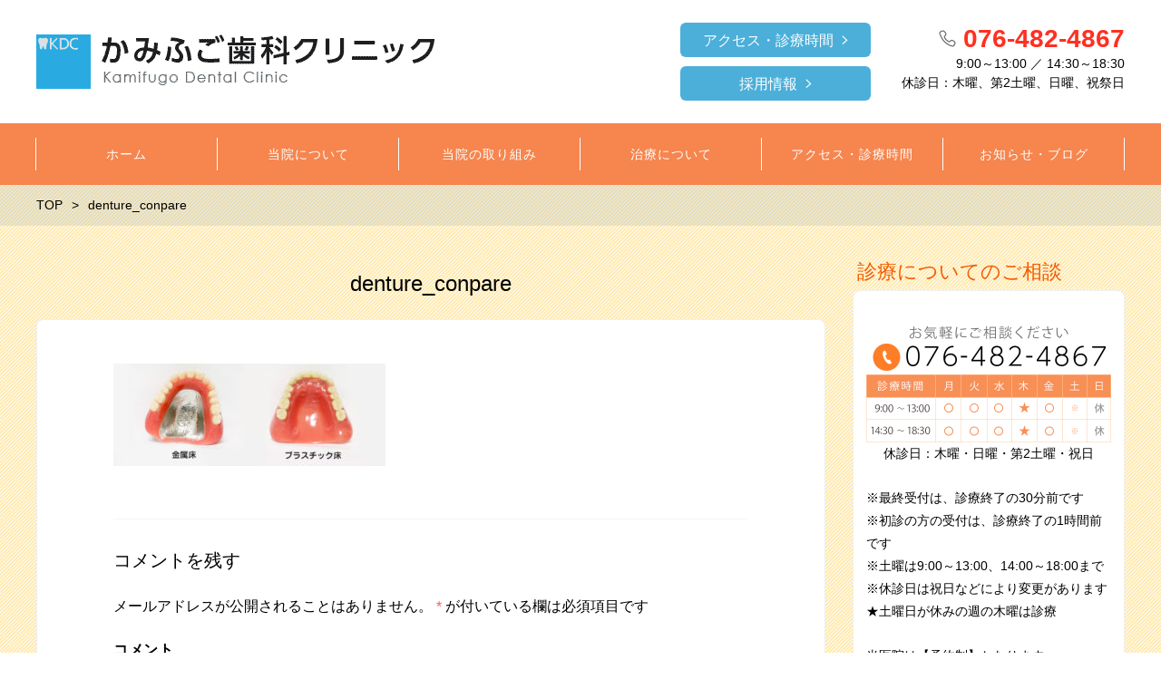

--- FILE ---
content_type: text/html; charset=UTF-8
request_url: https://kamifugo-dental.com/treatment/denture/denture_conpare/
body_size: 9520
content:
<!DOCTYPE html>
<html lang="ja"
	prefix="og: https://ogp.me/ns#"  prefix="og: http://ogp.me/ns# fb: http://ogp.me/ns/fb# article: http://ogp.me/ns/article#">
<head>
	<meta http-equiv="X-UA-Compatible" content="IE=edge,chrome=1">
<meta charset="UTF-8">
<meta name="viewport" content="width=device-width">

<!--[if lt IE 9]>
<script src="https://kamifugo-dental.com/wp-content/themes/dt18/js/html5shiv.js"></script>
<![endif]-->
	
	
		<!-- All in One SEO 4.0.18 -->
		<title>denture_conpare |</title>
		<meta property="og:site_name" content="|" />
		<meta property="og:type" content="article" />
		<meta property="og:title" content="denture_conpare |" />
		<meta property="article:published_time" content="2019-03-09T04:56:48Z" />
		<meta property="article:modified_time" content="2019-03-09T04:56:48Z" />
		<meta property="twitter:card" content="summary" />
		<meta property="twitter:domain" content="kamifugo-dental.com" />
		<meta property="twitter:title" content="denture_conpare |" />
		<script type="application/ld+json" class="aioseo-schema">
			{"@context":"https:\/\/schema.org","@graph":[{"@type":"WebSite","@id":"https:\/\/kamifugo-dental.com\/#website","url":"https:\/\/kamifugo-dental.com\/","publisher":{"@id":"https:\/\/kamifugo-dental.com\/#organization"}},{"@type":"Organization","@id":"https:\/\/kamifugo-dental.com\/#organization","url":"https:\/\/kamifugo-dental.com\/"},{"@type":"BreadcrumbList","@id":"https:\/\/kamifugo-dental.com\/treatment\/denture\/denture_conpare\/#breadcrumblist","itemListElement":[{"@type":"ListItem","@id":"https:\/\/kamifugo-dental.com\/#listItem","position":"1","item":{"@id":"https:\/\/kamifugo-dental.com\/#item","name":"\u30db\u30fc\u30e0","url":"https:\/\/kamifugo-dental.com\/"},"nextItem":"https:\/\/kamifugo-dental.com\/treatment\/denture\/denture_conpare\/#listItem"},{"@type":"ListItem","@id":"https:\/\/kamifugo-dental.com\/treatment\/denture\/denture_conpare\/#listItem","position":"2","item":{"@id":"https:\/\/kamifugo-dental.com\/treatment\/denture\/denture_conpare\/#item","name":"denture_conpare","url":"https:\/\/kamifugo-dental.com\/treatment\/denture\/denture_conpare\/"},"previousItem":"https:\/\/kamifugo-dental.com\/#listItem"}]},{"@type":"Person","@id":"https:\/\/kamifugo-dental.com\/author\/tdmlabo support\/#author","url":"https:\/\/kamifugo-dental.com\/author\/tdmlabo support\/","name":"tdmlabo support","image":{"@type":"ImageObject","@id":"https:\/\/kamifugo-dental.com\/treatment\/denture\/denture_conpare\/#authorImage","url":"https:\/\/secure.gravatar.com\/avatar\/1aca3a7cc396c6b00e161b7180936673?s=96&d=mm&r=g","width":"96","height":"96","caption":"tdmlabo support"}},{"@type":"ItemPage","@id":"https:\/\/kamifugo-dental.com\/treatment\/denture\/denture_conpare\/#itempage","url":"https:\/\/kamifugo-dental.com\/treatment\/denture\/denture_conpare\/","name":"denture_conpare |","inLanguage":"ja","isPartOf":{"@id":"https:\/\/kamifugo-dental.com\/#website"},"breadcrumb":{"@id":"https:\/\/kamifugo-dental.com\/treatment\/denture\/denture_conpare\/#breadcrumblist"},"datePublished":"2019-03-09T04:56:48+09:00","dateModified":"2019-03-09T04:56:48+09:00"}]}
		</script>
		<!-- All in One SEO -->

<link rel='dns-prefetch' href='//s.w.org' />
<link rel="alternate" type="application/rss+xml" title=" &raquo; denture_conpare のコメントのフィード" href="https://kamifugo-dental.com/treatment/denture/denture_conpare/feed/" />
		<script type="text/javascript">
			window._wpemojiSettings = {"baseUrl":"https:\/\/s.w.org\/images\/core\/emoji\/13.0.1\/72x72\/","ext":".png","svgUrl":"https:\/\/s.w.org\/images\/core\/emoji\/13.0.1\/svg\/","svgExt":".svg","source":{"concatemoji":"https:\/\/kamifugo-dental.com\/wp-includes\/js\/wp-emoji-release.min.js?ver=5.7.14"}};
			!function(e,a,t){var n,r,o,i=a.createElement("canvas"),p=i.getContext&&i.getContext("2d");function s(e,t){var a=String.fromCharCode;p.clearRect(0,0,i.width,i.height),p.fillText(a.apply(this,e),0,0);e=i.toDataURL();return p.clearRect(0,0,i.width,i.height),p.fillText(a.apply(this,t),0,0),e===i.toDataURL()}function c(e){var t=a.createElement("script");t.src=e,t.defer=t.type="text/javascript",a.getElementsByTagName("head")[0].appendChild(t)}for(o=Array("flag","emoji"),t.supports={everything:!0,everythingExceptFlag:!0},r=0;r<o.length;r++)t.supports[o[r]]=function(e){if(!p||!p.fillText)return!1;switch(p.textBaseline="top",p.font="600 32px Arial",e){case"flag":return s([127987,65039,8205,9895,65039],[127987,65039,8203,9895,65039])?!1:!s([55356,56826,55356,56819],[55356,56826,8203,55356,56819])&&!s([55356,57332,56128,56423,56128,56418,56128,56421,56128,56430,56128,56423,56128,56447],[55356,57332,8203,56128,56423,8203,56128,56418,8203,56128,56421,8203,56128,56430,8203,56128,56423,8203,56128,56447]);case"emoji":return!s([55357,56424,8205,55356,57212],[55357,56424,8203,55356,57212])}return!1}(o[r]),t.supports.everything=t.supports.everything&&t.supports[o[r]],"flag"!==o[r]&&(t.supports.everythingExceptFlag=t.supports.everythingExceptFlag&&t.supports[o[r]]);t.supports.everythingExceptFlag=t.supports.everythingExceptFlag&&!t.supports.flag,t.DOMReady=!1,t.readyCallback=function(){t.DOMReady=!0},t.supports.everything||(n=function(){t.readyCallback()},a.addEventListener?(a.addEventListener("DOMContentLoaded",n,!1),e.addEventListener("load",n,!1)):(e.attachEvent("onload",n),a.attachEvent("onreadystatechange",function(){"complete"===a.readyState&&t.readyCallback()})),(n=t.source||{}).concatemoji?c(n.concatemoji):n.wpemoji&&n.twemoji&&(c(n.twemoji),c(n.wpemoji)))}(window,document,window._wpemojiSettings);
		</script>
		<style type="text/css">
img.wp-smiley,
img.emoji {
	display: inline !important;
	border: none !important;
	box-shadow: none !important;
	height: 1em !important;
	width: 1em !important;
	margin: 0 .07em !important;
	vertical-align: -0.1em !important;
	background: none !important;
	padding: 0 !important;
}
</style>
	<link rel='stylesheet' id='wp-block-library-css'  href='https://kamifugo-dental.com/wp-includes/css/dist/block-library/style.min.css?ver=5.7.14' type='text/css' media='all' />
<link rel='stylesheet' id='ns-common-css'  href='https://kamifugo-dental.com/wp-content/themes/dt18/css/ns-common.css?ver=1.8' type='text/css' media='all' />
<link rel='stylesheet' id='blocks-theme-css'  href='https://kamifugo-dental.com/wp-content/themes/dt18/css/blocks-theme.css?ver=1.8' type='text/css' media='all' />
<link rel='stylesheet' id='bxslider-css'  href='https://kamifugo-dental.com/wp-content/themes/dt18/css/jquery.bxslider.css?ver=4.2.5f-1' type='text/css' media='all' />
<script type='text/javascript' src='https://kamifugo-dental.com/wp-includes/js/jquery/jquery.min.js?ver=3.5.1' id='jquery-core-js'></script>
<script type='text/javascript' src='https://kamifugo-dental.com/wp-includes/js/jquery/jquery-migrate.min.js?ver=3.3.2' id='jquery-migrate-js'></script>
<script type='text/javascript' src='https://kamifugo-dental.com/wp-content/themes/dt18/js/jquery.bxslider.js?ver=4.2.14fix-1' id='bxslider-js'></script>
<script type='text/javascript' src='https://kamifugo-dental.com/wp-content/themes/dt18/js/ofi.min.js?ver=3.2.3' id='objectFitImages-js'></script>
<script type='text/javascript' src='https://kamifugo-dental.com/wp-content/themes/dt18/js/theia-sticky-sidebar.js?ver=4.2.5' id='theia-sticky-sidebar-js'></script>
<script type='text/javascript' id='site-js-extra'>
/* <![CDATA[ */
var NSTheme = {"bxslider":{"auto":true,"pause":10000,"touchEnabled":true}};
/* ]]> */
</script>
<script type='text/javascript' src='https://kamifugo-dental.com/wp-content/themes/dt18/js/site.js?ver=1.8' id='site-js'></script>
<link rel="https://api.w.org/" href="https://kamifugo-dental.com/wp-json/" /><link rel="alternate" type="application/json" href="https://kamifugo-dental.com/wp-json/wp/v2/media/794" /><link rel="EditURI" type="application/rsd+xml" title="RSD" href="https://kamifugo-dental.com/xmlrpc.php?rsd" />
<link rel="wlwmanifest" type="application/wlwmanifest+xml" href="https://kamifugo-dental.com/wp-includes/wlwmanifest.xml" /> 
<meta name="generator" content="WordPress 5.7.14" />
<link rel='shortlink' href='https://kamifugo-dental.com/?p=794' />
<link rel="alternate" type="application/json+oembed" href="https://kamifugo-dental.com/wp-json/oembed/1.0/embed?url=https%3A%2F%2Fkamifugo-dental.com%2Ftreatment%2Fdenture%2Fdenture_conpare%2F" />
<link rel="alternate" type="text/xml+oembed" href="https://kamifugo-dental.com/wp-json/oembed/1.0/embed?url=https%3A%2F%2Fkamifugo-dental.com%2Ftreatment%2Fdenture%2Fdenture_conpare%2F&#038;format=xml" />
<link rel="index" href="https://kamifugo-dental.com/" />
<style>
.header-col-left .header-banner-reservation .button, .header-col-right .header-banner-reservation .button {
	-moz-border-radius: 6px;
	-webkit-border-radius: 6px;
	border-radius: 6px;
}

.post-summary .item {
	-moz-border-radius: 6px;
	-webkit-border-radius: 6px;
	border-radius: 6px;
}

@media screen and (min-width: 569px) {
	.hover-post-summary-rich .post-summary .item a {
		-moz-border-radius: 6px;
		-webkit-border-radius: 6px;
		border-radius: 6px;
	}
}

@media screen and (max-width: 568px) {
	.front-new.sp-simple .items {
		-moz-border-radius: 6px;
		-webkit-border-radius: 6px;
		border-radius: 6px;
		overflow: hidden;
	}
	
	.front-new.sp-simple .item {
		-moz-border-radius: 0;
		-webkit-border-radius: 0;
		border-radius: 0;
	}
}

.single-author {
	-moz-border-radius: 6px;
	-webkit-border-radius: 6px;
	border-radius: 6px;
}

.post-content pre {
	-moz-border-radius: 6px;
	-webkit-border-radius: 6px;
	border-radius: 6px;
}

.pagination span, .pagination a {
	-moz-border-radius: 6px;
	-webkit-border-radius: 6px;
	border-radius: 6px;
}

.ns-button, button, input[type="button"], input[type="reset"], input[type="submit"], #header-menu-sp .header-banner-reservation .button, .front-new .footer .button, .single-cta .button, .single-buttonrow .button, .page-inquiry .button-contact, .widget_nsd_business_banner .button-contact {
	-moz-border-radius: 6px;
	-webkit-border-radius: 6px;
	border-radius: 6px;
}

select {
	-moz-border-radius: 6px;
	-webkit-border-radius: 6px;
	border-radius: 6px;
}

input[type="text"], input[type="search"], input[type="tel"], input[type="url"], input[type="email"], input[type="password"], input[type="datetime"], input[type="date"], input[type="month"], input[type="week"], input[type="time"], input[type="datetime-local"], input[type="number"], input[type="color"], textarea {
	-moz-border-radius: 6px;
	-webkit-border-radius: 6px;
	border-radius: 6px;
}

	.post-content h1, .post-content h2 {
	-moz-border-radius: 6px;
	-webkit-border-radius: 6px;
	border-radius: 6px;
}
	
	#header, .mainmenu-pc-short > .menu-item > ul {
	background-color: #ffffff;
}
	
.header-tel-color {
	color: #ff3021;
}


.header-menu-color, .header-menu-color .sub-menu, .header-menu-color .children {
	background-color: #f6854e;
}
.news-pick-inner1{
	border-color: #f6854e;
}
.faction__button a{
	color: #f6854e;
}

.header-menu-text-color {
	color: #ffffff;
}

.header-menu-text-color .mainmenu-pc-short a:hover, .header-menu-text-color .mainmenu-pc-short a:active {
	color: inherit;
	opacity: 0.8;
}

.header-menu-text-color .mainmenu-pc-short > .menu-item-has-children a:hover, .header-menu-text-color .mainmenu-pc-short > .menu-item-has-children a:active {
	opacity: 1;
}

.mainmenu-pc-full > li:first-child:before, .mainmenu-pc-full > li:after, .mainmenu-pc-full .sub-menu > li + li:before, .mainmenu-pc-full .children > li + li:before {
	background-color: #ffffff;
}

.mainmenu-sp > li, .mainmenu-pc-full .sub-menu, .mainmenu-pc-full .children, .mainmenu-sp .sub-menu, .mainmenu-sp .children {
	border-color: #ffffff;
}

#content {
	background-color: #ffebb5;
}

.label-color {
	color: #ffffff;
	background-color: #eb5e30;
}

.title-color, .comment-content h1, .comment-content h2, .comment-content h3 {
	color: #f25c00;
}

	.post-content h1, .post-content h2 {
		padding: 14px 16px;
		color: #ffffff;
		line-height: 1.2;
		background-color: #f25c00;
	}
	
	.post-content h3 {
		font-size: 1.7em;
	}
	
	.post-content h3:after {
		content: "";
		display: block;
		width: 100%;
		height: 2px;
		margin-top: 2px;
		background: -moz-linear-gradient(left, #f25c00 0%,#f25c00 20%,#cccccc 20.1%,#cccccc 100%); /* FF3.6-15 */
		background: -webkit-linear-gradient(left, #f25c00 0%,#f25c00 20%,#cccccc 20.1%,#cccccc 100%); /* Chrome10-25,Safari5.1-6 */
		background: linear-gradient(to right, #f25c00 0%,#f25c00 20%,#cccccc 20.1%,#cccccc 100%);
	}
	
	.post-content h4 {
		font-size: 1.3em;
	}

.button-color, .button-color:hover, .button-color:active,
.post-content .button-color, .post-content .button-color:hover, .post-content .button-color:active,
.text-white .button-color, .text-white .button-color:hover, .text-white .button-color:active,
.text-gray .button-color, .text-gray .button-color:hover, .text-gray .button-color:active {
	color: #ffffff;
	background-color: #4bafd9;
}

.ns-button-color, .ns-button-color:hover, .ns-button-color:active,
.ns-button-color-large, .ns-button-color-large:hover, .ns-button-color-large:active,
.ns-button-color-medium, .ns-button-color-medium:hover, .ns-button-color-medium:active,
.ns-button-color-small, .ns-button-color-small:hover, .ns-button-color-small:active {
	background-color: #4bafd9;
}

a.ns-button-color, a.ns-button-color:hover, a.ns-button-color:active,
a.ns-button-color-large, a.ns-button-color-large:hover, a.ns-button-color-large:active,
a.ns-button-color-medium, a.ns-button-color-medium:hover, a.ns-button-color-medium:active,
a.ns-button-color-small, a.ns-button-color-small:hover, a.ns-button-color-small:active {
	color: #ffffff;
}

#footer {
	background-color: #ebab84;
}

body, .footer-widgets .widget {
	color : #000000;
}

.post-content-main, .comment-content {
	font-size: 15px;
}

.post-content-main p, .post-content-main div, .post-content-main ul, .post-content-main dl, .post-content-main ol, .post-content-main blockquote, .post-content-main table, .post-content-main pre, .post-content-main figure, .comment-content p, .comment-content div, .comment-content ul, .comment-content dl, .comment-content ol, .comment-content blockquote, .comment-content table, .comment-content pre, .comment-content figure {
	margin-top: 23px;
	margin-bottom: 23px;
}

.post-content h1, .post-content h2, .post-content h3, .post-content h4, .post-content h5, .post-content h6, .comment-content h1, .comment-content h2, .comment-content h3, .comment-content h4, .comment-content h5, .comment-content h6 {
	margin-top: 46px;
	margin-bottom: 23px;
}


.post-content-sidebar {
    margin-top: 24px !important;
    margin-bottom: 0 !important;
}

a img:hover{
    opacity: 0.8;
}

@media (max-width: 736px){
#click_to_call_bar {
    margin: 2% 7% !important;
    width: 84% !important;
    height: 45px !important;
    line-height: 45px !important;
    -moz-border-radius: 6px;
    -webkit-border-radius: 6px;
    border-radius: 6px;
    z-index: 8 !important;
}
#footer{ padding-bottom:50px; }
}</style>
	<!-- Google Tag Manager -->
<script>(function(w,d,s,l,i){w[l]=w[l]||[];w[l].push({'gtm.start':
new Date().getTime(),event:'gtm.js'});var f=d.getElementsByTagName(s)[0],
j=d.createElement(s),dl=l!='dataLayer'?'&l='+l:'';j.async=true;j.src=
'https://www.googletagmanager.com/gtm.js?id='+i+dl;f.parentNode.insertBefore(j,f);
})(window,document,'script','dataLayer','GTM-T9HV6SS');</script>
<!-- End Google Tag Manager -->
</head>

<body class="attachment attachment-template-default attachmentid-794 attachment-jpeg hover-front-custom-rich">
	<!-- Google Tag Manager (noscript) -->
<noscript><iframe src="https://www.googletagmanager.com/ns.html?id=GTM-T9HV6SS"
height="0" width="0" style="display:none;visibility:hidden"></iframe></noscript>
<!-- End Google Tag Manager (noscript) -->
	<div id="fb-root"></div>
<script>(function(d, s, id) {
  var js, fjs = d.getElementsByTagName(s)[0];
  if (d.getElementById(id)) return;
  js = d.createElement(s); js.id = id;
  js.src = "//connect.facebook.net/ja_JP/sdk.js#xfbml=1&version=v2.4";
  fjs.parentNode.insertBefore(js, fjs);
}(document, 'script', 'facebook-jssdk'));</script>
	
	<div id="wrap">
					<div id="firstview" class="firstview-overleft">
								
								
				<header id="header" class="text-gray">
					<div class="container">
													<!-- サイトロゴ -->
							<div class="header-branding">
	<h1 class="title">
		<a href="https://kamifugo-dental.com"><img width="439" height="60" src="https://kamifugo-dental.com/wp-content/uploads/logo_pc_02.png" class="attachment-post-single-eyecatch size-post-single-eyecatch" alt="" loading="lazy" srcset="https://kamifugo-dental.com/wp-content/uploads/logo_pc_02.png 439w, https://kamifugo-dental.com/wp-content/uploads/logo_pc_02-300x41.png 300w" sizes="(max-width: 439px) 100vw, 439px" /></a>
	</h1>
	
	<div class="title-sp">
		<a href="https://kamifugo-dental.com"><img width="235" height="30" src="https://kamifugo-dental.com/wp-content/uploads/logo_sp.png" class="attachment-post-single-eyecatch size-post-single-eyecatch" alt="" loading="lazy" /></a>
	</div>
</div><!-- .header-branding -->
												
							
							<div class="header-col-right">
																	
<div class="header-banner-item header-banner-reservation">
	<a href="https://kamifugo-dental.com/access/"  class="button button-color button-dark">アクセス・診療時間</a>
	<a href="https://kamifugo-dental.com/recruit/"  class="button button-color button-dark header-reservation-recruit">採用情報</a>
</div><!-- .header-banner-reservation -->
																
																	<div class="header-banner-item header-banner-tel">
			<p class="tel">
							<span class="header-tel-color">
					076-482-4867				</span>
					</p>
		
			<p class="hours">
			9:00～13:00 ／ 14:30～18:30<br />
休診日：木曜、第2土曜、日曜、祝祭日		</p>
	</div><!-- .header-banner-tel -->
							</div><!-- .header-right -->
												
												
												
						<!-- ヘッダースマートフォンメニュー -->
						<div class="header-sp-button ">
			<p class="header-sp-button-inner"></p>
	</div>
					</div><!-- .container -->
				</header><!-- #header -->
				
									<!-- メインメニュー PC (Full) -->
					<nav id="header-menu" class="header-menu-color header-menu-text-color text-white">
	<ul id="menu-%e3%83%a1%e3%82%a4%e3%83%b3%e3%83%a1%e3%83%8b%e3%83%a5%e3%83%bc" class="mainmenu mainmenu-pc mainmenu-pc-full"><li id="menu-item-569" class="menu-item menu-item-type-post_type menu-item-object-page menu-item-home menu-item-cols-6 menu-item-569"><a href="https://kamifugo-dental.com/"><span>ホーム</span></a></li>
<li id="menu-item-649" class="menu-item menu-item-type-post_type menu-item-object-page menu-item-has-children menu-item-cols-6 menu-item-649"><a href="https://kamifugo-dental.com/about_office/"><span>当院について</span></a>
<ul class="sub-menu">
	<li id="menu-item-557" class="menu-item menu-item-type-post_type menu-item-object-page menu-item-557"><a href="https://kamifugo-dental.com/about_office/policy/"><span>医院理念</span></a></li>
	<li id="menu-item-1608" class="menu-item menu-item-type-post_type menu-item-object-page menu-item-1608"><a href="https://kamifugo-dental.com/about_office/request/"><span>皆さまへのお願い</span></a></li>
	<li id="menu-item-558" class="menu-item menu-item-type-post_type menu-item-object-page menu-item-558"><a href="https://kamifugo-dental.com/about_office/doctor/"><span>ドクター紹介</span></a></li>
	<li id="menu-item-1395" class="menu-item menu-item-type-post_type menu-item-object-page menu-item-1395"><a href="https://kamifugo-dental.com/staff/"><span>スタッフ紹介</span></a></li>
	<li id="menu-item-556" class="menu-item menu-item-type-post_type menu-item-object-page menu-item-556"><a href="https://kamifugo-dental.com/about_office/phototour/"><span>院内フォトツアー</span></a></li>
	<li id="menu-item-652" class="menu-item menu-item-type-post_type menu-item-object-page menu-item-652"><a href="https://kamifugo-dental.com/about_office/equipment/"><span>院内設備へのこだわり</span></a></li>
	<li id="menu-item-709" class="menu-item menu-item-type-post_type menu-item-object-page menu-item-709"><a href="https://kamifugo-dental.com/about_office/recruit/"><span>スタッフ募集</span></a></li>
</ul>
</li>
<li id="menu-item-718" class="menu-item menu-item-type-post_type menu-item-object-page menu-item-has-children menu-item-cols-6 menu-item-718"><a href="https://kamifugo-dental.com/relief/"><span>当院の取り組み</span></a>
<ul class="sub-menu">
	<li id="menu-item-734" class="menu-item menu-item-type-post_type menu-item-object-page menu-item-734"><a href="https://kamifugo-dental.com/relief/patience/"><span>治療中辛くなったとき・・・</span></a></li>
	<li id="menu-item-735" class="menu-item menu-item-type-post_type menu-item-object-page menu-item-735"><a href="https://kamifugo-dental.com/relief/qa/"><span>知りたいにこたえます</span></a></li>
	<li id="menu-item-733" class="menu-item menu-item-type-post_type menu-item-object-page menu-item-733"><a href="https://kamifugo-dental.com/relief/treatment_policy/"><span>診療方針～しっかり説明します</span></a></li>
	<li id="menu-item-732" class="menu-item menu-item-type-post_type menu-item-object-page menu-item-732"><a href="https://kamifugo-dental.com/relief/4safties/"><span>４つのルール・対策</span></a></li>
</ul>
</li>
<li id="menu-item-654" class="menu-item menu-item-type-post_type menu-item-object-page menu-item-has-children menu-item-cols-6 menu-item-654"><a href="https://kamifugo-dental.com/treatment/"><span>治療について</span></a>
<ul class="sub-menu">
	<li id="menu-item-655" class="menu-item menu-item-type-post_type menu-item-object-page menu-item-655"><a href="https://kamifugo-dental.com/treatment/peculiarity/"><span>治療のこだわり</span></a></li>
	<li id="menu-item-707" class="menu-item menu-item-type-post_type menu-item-object-page menu-item-707"><a href="https://kamifugo-dental.com/treatment/front_teeth/"><span>前歯のかぶせもの</span></a></li>
	<li id="menu-item-706" class="menu-item menu-item-type-post_type menu-item-object-page menu-item-706"><a href="https://kamifugo-dental.com/treatment/crown/"><span>奥歯のかぶせもの</span></a></li>
	<li id="menu-item-705" class="menu-item menu-item-type-post_type menu-item-object-page menu-item-705"><a href="https://kamifugo-dental.com/treatment/inlay/"><span>つめもの</span></a></li>
	<li id="menu-item-802" class="menu-item menu-item-type-post_type menu-item-object-page menu-item-802"><a href="https://kamifugo-dental.com/treatment/denture/"><span>入れ歯</span></a></li>
	<li id="menu-item-674" class="menu-item menu-item-type-post_type menu-item-object-page menu-item-674"><a href="https://kamifugo-dental.com/treatment/caries/"><span>むし歯の原因と治療</span></a></li>
	<li id="menu-item-678" class="menu-item menu-item-type-post_type menu-item-object-page menu-item-678"><a href="https://kamifugo-dental.com/treatment/perio/"><span>歯周病とは</span></a></li>
</ul>
</li>
<li id="menu-item-560" class="menu-item menu-item-type-post_type menu-item-object-page menu-item-cols-6 menu-item-560"><a href="https://kamifugo-dental.com/access/"><span>アクセス・診療時間</span></a></li>
<li id="menu-item-559" class="menu-item menu-item-type-post_type menu-item-object-page menu-item-cols-6 menu-item-559"><a href="https://kamifugo-dental.com/blog/"><span>お知らせ・ブログ</span></a></li>
</ul></nav><!-- #header-menu -->
								
				<!-- メインメニュー SP -->
				<div id="header-menu-sp" class="header-menu-color text-white">
	<!-- メニュー -->
	<ul id="menu-%e3%83%a1%e3%82%a4%e3%83%b3%e3%83%a1%e3%83%8b%e3%83%a5%e3%83%bc-1" class="mainmenu mainmenu-sp header-menu-text-color"><li class="menu-item menu-item-type-post_type menu-item-object-page menu-item-home menu-item-569"><a href="https://kamifugo-dental.com/"><span>ホーム</span></a></li>
<li class="menu-item menu-item-type-post_type menu-item-object-page menu-item-has-children menu-item-649"><a href="https://kamifugo-dental.com/about_office/"><span>当院について</span></a>
<ul class="sub-menu">
	<li class="menu-item menu-item-type-post_type menu-item-object-page menu-item-557"><a href="https://kamifugo-dental.com/about_office/policy/"><span>医院理念</span></a></li>
	<li class="menu-item menu-item-type-post_type menu-item-object-page menu-item-1608"><a href="https://kamifugo-dental.com/about_office/request/"><span>皆さまへのお願い</span></a></li>
	<li class="menu-item menu-item-type-post_type menu-item-object-page menu-item-558"><a href="https://kamifugo-dental.com/about_office/doctor/"><span>ドクター紹介</span></a></li>
	<li class="menu-item menu-item-type-post_type menu-item-object-page menu-item-1395"><a href="https://kamifugo-dental.com/staff/"><span>スタッフ紹介</span></a></li>
	<li class="menu-item menu-item-type-post_type menu-item-object-page menu-item-556"><a href="https://kamifugo-dental.com/about_office/phototour/"><span>院内フォトツアー</span></a></li>
	<li class="menu-item menu-item-type-post_type menu-item-object-page menu-item-652"><a href="https://kamifugo-dental.com/about_office/equipment/"><span>院内設備へのこだわり</span></a></li>
	<li class="menu-item menu-item-type-post_type menu-item-object-page menu-item-709"><a href="https://kamifugo-dental.com/about_office/recruit/"><span>スタッフ募集</span></a></li>
</ul>
</li>
<li class="menu-item menu-item-type-post_type menu-item-object-page menu-item-has-children menu-item-718"><a href="https://kamifugo-dental.com/relief/"><span>当院の取り組み</span></a>
<ul class="sub-menu">
	<li class="menu-item menu-item-type-post_type menu-item-object-page menu-item-734"><a href="https://kamifugo-dental.com/relief/patience/"><span>治療中辛くなったとき・・・</span></a></li>
	<li class="menu-item menu-item-type-post_type menu-item-object-page menu-item-735"><a href="https://kamifugo-dental.com/relief/qa/"><span>知りたいにこたえます</span></a></li>
	<li class="menu-item menu-item-type-post_type menu-item-object-page menu-item-733"><a href="https://kamifugo-dental.com/relief/treatment_policy/"><span>診療方針～しっかり説明します</span></a></li>
	<li class="menu-item menu-item-type-post_type menu-item-object-page menu-item-732"><a href="https://kamifugo-dental.com/relief/4safties/"><span>４つのルール・対策</span></a></li>
</ul>
</li>
<li class="menu-item menu-item-type-post_type menu-item-object-page menu-item-has-children menu-item-654"><a href="https://kamifugo-dental.com/treatment/"><span>治療について</span></a>
<ul class="sub-menu">
	<li class="menu-item menu-item-type-post_type menu-item-object-page menu-item-655"><a href="https://kamifugo-dental.com/treatment/peculiarity/"><span>治療のこだわり</span></a></li>
	<li class="menu-item menu-item-type-post_type menu-item-object-page menu-item-707"><a href="https://kamifugo-dental.com/treatment/front_teeth/"><span>前歯のかぶせもの</span></a></li>
	<li class="menu-item menu-item-type-post_type menu-item-object-page menu-item-706"><a href="https://kamifugo-dental.com/treatment/crown/"><span>奥歯のかぶせもの</span></a></li>
	<li class="menu-item menu-item-type-post_type menu-item-object-page menu-item-705"><a href="https://kamifugo-dental.com/treatment/inlay/"><span>つめもの</span></a></li>
	<li class="menu-item menu-item-type-post_type menu-item-object-page menu-item-802"><a href="https://kamifugo-dental.com/treatment/denture/"><span>入れ歯</span></a></li>
	<li class="menu-item menu-item-type-post_type menu-item-object-page menu-item-674"><a href="https://kamifugo-dental.com/treatment/caries/"><span>むし歯の原因と治療</span></a></li>
	<li class="menu-item menu-item-type-post_type menu-item-object-page menu-item-678"><a href="https://kamifugo-dental.com/treatment/perio/"><span>歯周病とは</span></a></li>
</ul>
</li>
<li class="menu-item menu-item-type-post_type menu-item-object-page menu-item-560"><a href="https://kamifugo-dental.com/access/"><span>アクセス・診療時間</span></a></li>
<li class="menu-item menu-item-type-post_type menu-item-object-page menu-item-559"><a href="https://kamifugo-dental.com/blog/"><span>お知らせ・ブログ</span></a></li>
</ul>	
	<!-- ヘッダーバナー -->
	<div class="header-banner">
					
<div class="header-banner-item header-banner-reservation">
	<a href="https://kamifugo-dental.com/access/"  class="button button-color button-dark">アクセス・診療時間</a>
	<a href="https://kamifugo-dental.com/recruit/"  class="button button-color button-dark header-reservation-recruit">採用情報</a>
</div><!-- .header-banner-reservation -->
				
					<div class="header-banner-item header-banner-tel">
			<p class="tel">
							<span class="header-tel-color">
					076-482-4867				</span>
					</p>
		
			<p class="hours">
			9:00～13:00 ／ 14:30～18:30<br />
休診日：木曜、第2土曜、日曜、祝祭日		</p>
	</div><!-- .header-banner-tel -->
				
				
			</div><!-- .header-banner -->
</div><!-- #header-menu -->
				
							</div>
				
		<div id="content" class="content-bg-image-white">
							<!-- パンくずリスト -->
				<div id="breadcrumb">
		<ul itemscope itemtype="http://schema.org/BreadcrumbList">
									<li itemprop="itemListElement" itemscope itemtype="http://schema.org/ListItem">
					<a itemprop="item" href="https://kamifugo-dental.com"><span itemprop="name">TOP</span></a>
				</li>
												<li itemprop="itemListElement" itemscope itemtype="http://schema.org/ListItem">
					<span itemprop="name">denture_conpare</span>
				</li>
						</ul>
</div><!-- #breadcrumb -->
			
			<article class="page-article">
						
			<div class="main-row row ">
				<div id="main" class="">
											<header class="header">
							<h2 class="title">denture_conpare</h2>
						</header>
										
					<div class="box">
						<div class="content post-content post-content-main post-content-page">
							<p class="attachment"><a href='https://kamifugo-dental.com/wp-content/uploads/denture_conpare.jpg'><img width="300" height="113" src="https://kamifugo-dental.com/wp-content/uploads/denture_conpare-300x113.jpg" class="attachment-medium size-medium" alt="" loading="lazy" srcset="https://kamifugo-dental.com/wp-content/uploads/denture_conpare-300x113.jpg 300w, https://kamifugo-dental.com/wp-content/uploads/denture_conpare-768x288.jpg 768w, https://kamifugo-dental.com/wp-content/uploads/denture_conpare-700x263.jpg 700w, https://kamifugo-dental.com/wp-content/uploads/denture_conpare.jpg 800w" sizes="(max-width: 300px) 100vw, 300px" /></a></p>
						</div>
						
												
						
<div id="comments" class="comments-area">

	
	
		<div id="respond" class="comment-respond">
		<h3 id="reply-title" class="comment-reply-title">コメントを残す <small><a rel="nofollow" id="cancel-comment-reply-link" href="/treatment/denture/denture_conpare/#respond" style="display:none;">コメントをキャンセル</a></small></h3><form action="https://kamifugo-dental.com/wp-comments-post.php" method="post" id="commentform" class="comment-form" novalidate><p class="comment-notes"><span id="email-notes">メールアドレスが公開されることはありません。</span> <span class="required">*</span> が付いている欄は必須項目です</p><p class="comment-form-comment"><label for="comment">コメント</label> <textarea id="comment" name="comment" cols="45" rows="8" maxlength="65525" required="required"></textarea></p><p class="comment-form-author"><label for="author">名前 <span class="required">*</span></label> <input id="author" name="author" type="text" value="" size="30" maxlength="245" required='required' /></p>
<p class="comment-form-email"><label for="email">メール <span class="required">*</span></label> <input id="email" name="email" type="email" value="" size="30" maxlength="100" aria-describedby="email-notes" required='required' /></p>
<p class="comment-form-url"><label for="url">サイト</label> <input id="url" name="url" type="url" value="" size="30" maxlength="200" /></p>
<p class="comment-form-cookies-consent"><input id="wp-comment-cookies-consent" name="wp-comment-cookies-consent" type="checkbox" value="yes" /> <label for="wp-comment-cookies-consent">次回のコメントで使用するためブラウザーに自分の名前、メールアドレス、サイトを保存する。</label></p>
<p class="form-submit"><input name="submit" type="submit" id="submit" class="submit" value="コメントを送信" /> <input type='hidden' name='comment_post_ID' value='794' id='comment_post_ID' />
<input type='hidden' name='comment_parent' id='comment_parent' value='0' />
</p></form>	</div><!-- #respond -->
	
</div><!-- .comments-area -->
					</div>
					
										
				</div><!-- #main -->
				
									<div id="sidebar">
						<div id="nsd_freebox-2" class="widget widget_nsd_freebox"><h2 class="widgettitle title-color">診療についてのご相談</h2><div><div class="content post-content post-content-sidebar post-content-widget"><p style="text-align: center"><img loading="lazy" class="aligncenter size-full wp-image-1623" src="https://kamifugo-dental.com/wp-content/uploads/widget_tel_03.png" alt="" width="540" height="258" />休診日：木曜・日曜・第2土曜・祝日</p>
<p style="text-align: left">※最終受付は、診療終了の30分前です<br />
※初診の方の受付は、診療終了の1時間前です<br />
※土曜は9:00～13:00、14:00～18:00まで<br />
※休診日は祝日などにより変更があります<br />
★土曜日が休みの週の木曜は診療</p>
<p>当医院は【予約制】となります。</p>
</div></div></div><div id="nsd_freebox-3" class="widget widget_nsd_freebox"><h2 class="widgettitle title-color">当院へのアクセス</h2><div><div class="content post-content post-content-sidebar post-content-widget"><p>〒930-0836<br />
富山県富山市上冨居新町11-18</p>
<p><img loading="lazy" class="aligncenter size-full wp-image-789" src="https://kamifugo-dental.com/wp-content/uploads/widget_access.jpg" alt="" width="540" height="360" /></p>
<p>新庄田中駅 北口から徒歩15分<br />
バス「上冨居新町」停留所より徒歩1分</p>
<p><a class="ns-button button-color ns-button-large" href="/access/">アクセス案内</a></p>
</div></div></div><div id="custom_html-5" class="widget_text widget widget_custom_html"><div class="textwidget custom-html-widget"><a class="side-recruit-banner" href="/about_office/recruit/"><img class="aligncenter size-full" src="/wp-content/uploads/widget_recruit_02.png" alt="スタッフ募集" /></a></div></div><div id="nav_menu-2" class="widget widget_nav_menu"><h2 class="widgettitle title-color">メニュー</h2><div class="menu-%e3%82%b5%e3%82%a4%e3%83%89%e3%83%a1%e3%83%8b%e3%83%a5%e3%83%bc-container"><ul id="menu-%e3%82%b5%e3%82%a4%e3%83%89%e3%83%a1%e3%83%8b%e3%83%a5%e3%83%bc" class="menu"><li id="menu-item-566" class="menu-item menu-item-type-post_type menu-item-object-page menu-item-home menu-item-566"><a href="https://kamifugo-dental.com/">ホーム</a></li>
<li id="menu-item-766" class="menu-item menu-item-type-post_type menu-item-object-page menu-item-has-children menu-item-766"><a href="https://kamifugo-dental.com/about_office/">当院について</a>
<ul class="sub-menu">
	<li id="menu-item-768" class="menu-item menu-item-type-post_type menu-item-object-page menu-item-768"><a href="https://kamifugo-dental.com/about_office/policy/">医院理念</a></li>
	<li id="menu-item-1609" class="menu-item menu-item-type-post_type menu-item-object-page menu-item-1609"><a href="https://kamifugo-dental.com/about_office/request/">皆さまへのお願い</a></li>
	<li id="menu-item-1394" class="menu-item menu-item-type-post_type menu-item-object-page menu-item-1394"><a href="https://kamifugo-dental.com/about_office/doctor/">ドクター紹介</a></li>
	<li id="menu-item-804" class="menu-item menu-item-type-post_type menu-item-object-page menu-item-804"><a href="https://kamifugo-dental.com/staff/">スタッフ紹介</a></li>
	<li id="menu-item-770" class="menu-item menu-item-type-post_type menu-item-object-page menu-item-770"><a href="https://kamifugo-dental.com/about_office/phototour/">院内フォトツアー</a></li>
	<li id="menu-item-771" class="menu-item menu-item-type-post_type menu-item-object-page menu-item-771"><a href="https://kamifugo-dental.com/about_office/equipment/">院内設備へのこだわり</a></li>
	<li id="menu-item-767" class="menu-item menu-item-type-post_type menu-item-object-page menu-item-767"><a href="https://kamifugo-dental.com/about_office/recruit/">スタッフ募集のご案内</a></li>
</ul>
</li>
<li id="menu-item-761" class="menu-item menu-item-type-post_type menu-item-object-page menu-item-has-children menu-item-761"><a href="https://kamifugo-dental.com/relief/">当院の取り組み</a>
<ul class="sub-menu">
	<li id="menu-item-762" class="menu-item menu-item-type-post_type menu-item-object-page menu-item-762"><a href="https://kamifugo-dental.com/relief/patience/">治療中辛くなったとき・・・</a></li>
	<li id="menu-item-763" class="menu-item menu-item-type-post_type menu-item-object-page menu-item-763"><a href="https://kamifugo-dental.com/relief/qa/">知りたいにこたえます</a></li>
	<li id="menu-item-764" class="menu-item menu-item-type-post_type menu-item-object-page menu-item-764"><a href="https://kamifugo-dental.com/relief/treatment_policy/">診療方針～しっかり説明します</a></li>
	<li id="menu-item-765" class="menu-item menu-item-type-post_type menu-item-object-page menu-item-765"><a href="https://kamifugo-dental.com/relief/4safties/">４つのルール・対策</a></li>
</ul>
</li>
<li id="menu-item-773" class="menu-item menu-item-type-post_type menu-item-object-page menu-item-has-children menu-item-773"><a href="https://kamifugo-dental.com/treatment/">治療について</a>
<ul class="sub-menu">
	<li id="menu-item-779" class="menu-item menu-item-type-post_type menu-item-object-page menu-item-779"><a href="https://kamifugo-dental.com/treatment/peculiarity/">治療のこだわり</a></li>
	<li id="menu-item-775" class="menu-item menu-item-type-post_type menu-item-object-page menu-item-775"><a href="https://kamifugo-dental.com/treatment/caries/">むし歯の原因と治療</a></li>
	<li id="menu-item-778" class="menu-item menu-item-type-post_type menu-item-object-page menu-item-778"><a href="https://kamifugo-dental.com/treatment/perio/">歯周病とは</a></li>
	<li id="menu-item-776" class="menu-item menu-item-type-post_type menu-item-object-page menu-item-776"><a href="https://kamifugo-dental.com/treatment/front_teeth/">前歯のかぶせもの</a></li>
	<li id="menu-item-777" class="menu-item menu-item-type-post_type menu-item-object-page menu-item-777"><a href="https://kamifugo-dental.com/treatment/crown/">奥歯のかぶせもの</a></li>
	<li id="menu-item-774" class="menu-item menu-item-type-post_type menu-item-object-page menu-item-774"><a href="https://kamifugo-dental.com/treatment/inlay/">つめもの</a></li>
	<li id="menu-item-801" class="menu-item menu-item-type-post_type menu-item-object-page menu-item-801"><a href="https://kamifugo-dental.com/treatment/denture/">入れ歯</a></li>
</ul>
</li>
<li id="menu-item-760" class="menu-item menu-item-type-post_type menu-item-object-page menu-item-760"><a href="https://kamifugo-dental.com/access/">アクセス・診療時間</a></li>
<li id="menu-item-780" class="menu-item menu-item-type-post_type menu-item-object-page menu-item-780"><a href="https://kamifugo-dental.com/blog/">お知らせ・ブログ</a></li>
</ul></div></div>					</div>
							</div><!-- .main-row -->
		</article>
	

		</div><!-- #content -->
		
					<footer id="footer" class="text-gray">
				<!-- ページアップボタン -->
				<div class="footer-pageup">
					<a href="#" class="button-color button-dark">トップへ戻る</a>
				</div>
				
				<!-- フッターウィジェット -->
									<div class="footer-widgets">
						<div class="col col-left">
							<div id="custom_html-2" class="widget_text widget widget_custom_html"><div class="textwidget custom-html-widget"><a href="/relief/"><img class="aligncenter size-full" src="/wp-content/uploads/widget_safe_05.png" alt="当院の取り組み" /></a></div></div>						</div>
						
						<div class="col col-center">
							<div id="custom_html-3" class="widget_text widget widget_custom_html"><div class="textwidget custom-html-widget"><a href="/blog/"><img class="aligncenter size-full" src="/wp-content/uploads/widget_blog_2.png" alt="医院ブログ" /></a></div></div>						</div>
						
						<div class="col col-right">
							<div id="custom_html-4" class="widget_text widget widget_custom_html"><div class="textwidget custom-html-widget"><a class="footer-reservation-recruit" href="/recruit/"><img class="aligncenter size-full" src="/wp-content/uploads/widget_recruit_02.png" alt="採用情報" /></a></div></div>						</div>
					</div>
								
				<!-- フッターコンテンツ -->
								
				<!-- クレジット -->
				<div class="footer-credit">
					Copyright © かみふご歯科クリニックへお気軽にご相談ください。				</div>
				
				<!-- SP action button -->
				<div class="faction">
				  <ul class="faction__button">
				      <li><a href="tel:076-482-4867" class="faction__button__tel"><span class="icon-phone"></span>076-482-4867</a></li>
				      <li><a href="/access/"><span class="icon-location"></span>アクセス</a></li>
				  </ul>
				</div>

			</footer><!-- #footer -->
				
	</div><!-- #wrap -->

<script type='text/javascript' src='https://kamifugo-dental.com/wp-includes/js/wp-embed.min.js?ver=5.7.14' id='wp-embed-js'></script>

</body>
</html>